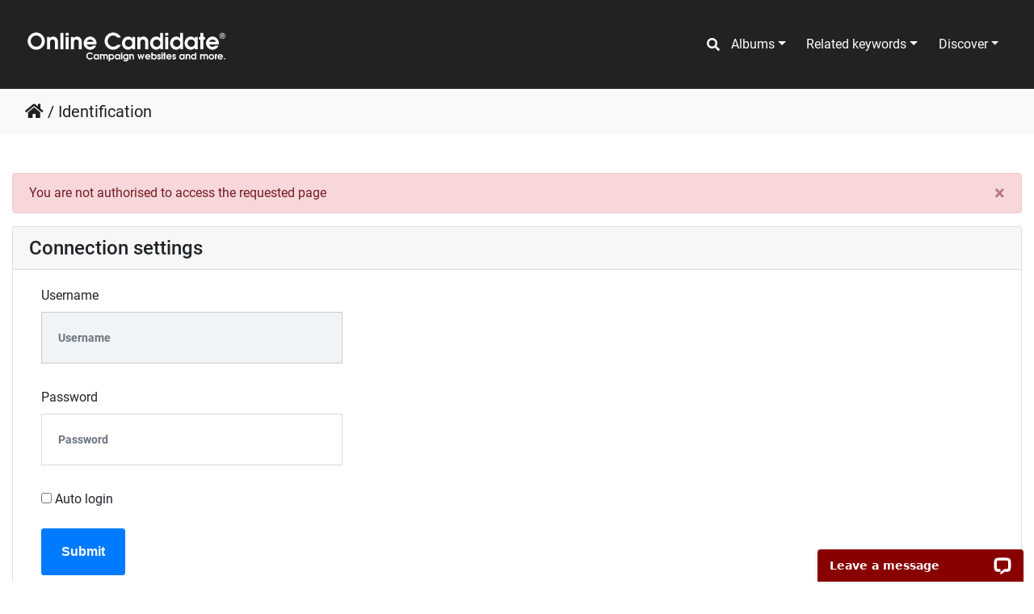

--- FILE ---
content_type: text/html; charset=utf-8
request_url: https://www.onlinecandidate.com/gallery/identification.php?redirect=%252Fgallery%252Fpicture.php%253F%252F846
body_size: 5229
content:
<!DOCTYPE html>
<html lang="en" dir="ltr">
<head>
    <meta http-equiv="Content-Type" content="text/html; charset=utf-8">
    <meta name="generator" content="Piwigo (aka PWG), see piwigo.org">
    <meta name="viewport" content="width=device-width, initial-scale=1.0, maximum-scale=1.0, viewport-fit=cover">
    <meta name="mobile-web-app-capable" content="yes">
    <meta name="apple-mobile-web-app-capable" content="yes">
    <meta name="apple-mobile-web-app-status-bar-style" content="black-translucent">
    <meta http-equiv="X-UA-Compatible" content="IE=edge">
    <meta name="description" content="Identification">

    <title>Identification | Campaign Website Design Examples</title>
    <link rel="shortcut icon" type="image/x-icon" href="themes/default/icon/favicon.ico">
    <link rel="icon" sizes="192x192" href="themes/bootstrap_darkroom/img/logo.png">
    <link rel="apple-touch-icon" sizes="192x192" href="themes/bootstrap_darkroom/img/logo.png">
    <link rel="start" title="Home" href="/gallery/" >
    <link rel="search" title="Search" href="search.php">

     <link rel="stylesheet" type="text/css" href="themes/bootstrap_darkroom/css/bootstrap-default/bootstrap.min.css?v15.5.0">
<link rel="stylesheet" type="text/css" href="themes/bootstrap_darkroom/node_modules/typeface-roboto/index.css?v15.5.0">
<link rel="stylesheet" type="text/css" href="themes/bootstrap_darkroom/node_modules/@fortawesome/fontawesome-free/css/all.min.css?v15.5.0">
<link rel="stylesheet" type="text/css" href="themes/bootstrap_darkroom/assets/photography-icons/css/PhotographyIcons.css?v15.5.0">
<link rel="stylesheet" type="text/css" href="themes/bootstrap_darkroom/node_modules/bootstrap-social/bootstrap-social.css?v15.5.0">
<link rel="stylesheet" type="text/css" href="themes/bootstrap_darkroom/css/bootstrap-default/skin.css?v15.5.0">
<link rel="stylesheet" type="text/css" href="themes/bootstrap_darkroom/theme.css?v15.5.0">
<link rel="stylesheet" type="text/css" href="local/bootstrap_darkroom/custom.css?v15.5.0">

    <!-- Google Tag Manager -->
<script>(function(w,d,s,l,i){w[l]=w[l]||[];w[l].push({'gtm.start':
new Date().getTime(),event:'gtm.js'});var f=d.getElementsByTagName(s)[0],
j=d.createElement(s),dl=l!='dataLayer'?'&l='+l:'';j.async=true;j.src=
'https://www.googletagmanager.com/gtm.js?id='+i+dl;f.parentNode.insertBefore(j,f);
})(window,document,'script','dataLayer','GTM-NNW7BBC');</script>
<!-- End Google Tag Manager -->

<style>
.pswp__button--autoplay {
    visibility: hidden;
}
</style>

   <link rel="shortcut icon" type="image/x-icon" href="./local/favicon.ico">
<link rel="stylesheet" href="https://use.fontawesome.com/releases/v5.15.0/css/all.css">

<style>
a { text-decoration: none; color: #202020 !important; }
a:focus, a:hover { text-decoration: none; color: #cccccc !important; }
.nav-link { color: #fff !important; }

</style>

</head>

<body id="theIdentificationPage" class=""  data-infos='[]'>

<div id="wrapper">
        <nav class="navbar navbar-expand-lg navbar-main bg-dark navbar-dark">
            <div class="container-fluid">
         <!--       <a class="navbar-brand mr-auto" href="/gallery/"><img class="img-fluid" src="https://onlinecandidate-792f.kxcdn.com/wp-content/uploads/2019/05/OC_logo2-1.png" alt="Campaign Website Design Examples"/></a>-->
                         <a class="navbar-brand mr-auto" href="https://www.onlinecandidate.com/"><img class="img-fluid" src="https://onlinecandidate-792f.kxcdn.com/wp-content/uploads/2019/05/OC_logo2-1.png" alt="Online Candidate Home"/></a>

                <button type="button" class="navbar-toggler" data-toggle="collapse" data-target="#navbar-menubar" aria-controls="navbar-menubar" aria-expanded="false" aria-label="Toggle navigation">
                    <span class="fas fa-bars"></span>
                </button>
                <div class="collapse navbar-collapse" id="navbar-menubar">
                  <form class="form-inline navbar-form ml-auto" role="search" action="qsearch.php" method="get" id="quicksearch" onsubmit="return this.q.value!='' && this.q.value!=qsearch_prompt;">
                    <i class="fas fa-search" title="Search" aria-hidden="true"></i>
                    <div class="form-group">
                        <input type="text" name="q" id="qsearchInput" class="form-control" placeholder="Search" />
                    </div>
                  </form>
<!-- Start of menubar.tpl -->
<ul class="navbar-nav">
<li id="categoriesDropdownMenu" class="nav-item dropdown">
    <a href="#" class="nav-link dropdown-toggle" data-toggle="dropdown">Albums</a>
    <div class="dropdown-menu dropdown-menu-right" role="menu">
        <a class="dropdown-item" data-level="0" href="index.php?/category/state">
            State Political Campaigns
            <span class="badge badge-secondary ml-2" title="71 photos in this album">71</span>
        </a>
        <a class="dropdown-item" data-level="0" href="index.php?/category/judicial">
            Judicial Websites
            <span class="badge badge-secondary ml-2" title="163 photos in this album">163</span>
        </a>
        <a class="dropdown-item" data-level="0" href="index.php?/category/sheriff">
            Sheriff Websites
            <span class="badge badge-secondary ml-2" title="74 photos in this album">74</span>
        </a>
        <a class="dropdown-item" data-level="0" href="index.php?/category/school">
            Board of Education Websites
            <span class="badge badge-secondary ml-2" title="73 photos in this album">73</span>
        </a>
        <a class="dropdown-item" data-level="0" href="index.php?/category/logos">
            Political Logo Designs
            <span class="badge badge-secondary ml-2" title="350 photos in this album">350</span>
        </a>
        <a class="dropdown-item" data-level="0" href="index.php?/category/council">
            City Council Websites
            <span class="badge badge-secondary ml-2" title="96 photos in this album">96</span>
        </a>
        <a class="dropdown-item" data-level="0" href="index.php?/category/lite">
            Template Design Websites
            <span class="badge badge-secondary ml-2" title="179 photos in this album">179</span>
        </a>
        <a class="dropdown-item" data-level="0" href="index.php?/category/daleypws">
            Daley Professional Web Solutions
            <span class="badge badge-secondary ml-2" title="11 photos in this album">11</span>
        </a>
        <a class="dropdown-item" data-level="0" href="index.php?/category/alderman">
            Alderman Websites
            <span class="badge badge-secondary ml-2" title="5 photos in this album">5</span>
        </a>
        <a class="dropdown-item" data-level="0" href="index.php?/category/county-assessor">
            Assessor Websites
            <span class="badge badge-secondary ml-2" title="4 photos in this album">4</span>
        </a>
        <a class="dropdown-item" data-level="0" href="index.php?/category/ballot">
            Ballot Measure Websites
            <span class="badge badge-secondary ml-2" title="5 photos in this album">5</span>
        </a>
        <a class="dropdown-item" data-level="0" href="index.php?/category/county-clerk">
            Clerk Websites
            <span class="badge badge-secondary ml-2" title="5 photos in this album">5</span>
        </a>
        <a class="dropdown-item" data-level="0" href="index.php?/category/city-commissioner">
            Commissioner Websites
            <span class="badge badge-secondary ml-2" title="24 photos in this album">24</span>
        </a>
        <a class="dropdown-item" data-level="0" href="index.php?/category/county-board">
            County Board Websites
            <span class="badge badge-secondary ml-2" title="1 photo in this album">1</span>
        </a>
        <a class="dropdown-item" data-level="0" href="index.php?/category/county-treasurer">
            County Treasurer Websites
            <span class="badge badge-secondary ml-2" title="4 photos in this album">4</span>
        </a>
        <a class="dropdown-item" data-level="0" href="index.php?/category/57">
            District Attorney Websites
            <span class="badge badge-secondary ml-2" title="3 photos in this album">3</span>
        </a>
        <a class="dropdown-item" data-level="0" href="index.php?/category/governor">
            Governor Campaign Websites
            <span class="badge badge-secondary ml-2" title="7 photos in this album">7</span>
        </a>
        <a class="dropdown-item" data-level="0" href="index.php?/category/mayor">
            Mayor Websites
            <span class="badge badge-secondary ml-2" title="35 photos in this album">35</span>
        </a>
        <a class="dropdown-item" data-level="0" href="index.php?/category/nontraditional">
            Misc. Campaign Websites
            <span class="badge badge-secondary ml-2" title="30 photos in this album">30</span>
        </a>
        <a class="dropdown-item" data-level="0" href="index.php?/category/non-united-states">
            Non-US Websites
            <span class="badge badge-secondary ml-2" title="1 photo in this album">1</span>
        </a>
        <a class="dropdown-item" data-level="0" href="index.php?/category/14">
            Supervisor Websites
            <span class="badge badge-secondary ml-2" title="11 photos in this album">11</span>
        </a>
        <a class="dropdown-item" data-level="0" href="index.php?/category/town-supervisor">
            Town Supervisor Websites
            <span class="badge badge-secondary ml-2" title="1 photo in this album">1</span>
        </a>
        <a class="dropdown-item" data-level="0" href="index.php?/category/us-congress">
            United States Congressional Websites
            <span class="badge badge-secondary ml-2" title="45 photos in this album">45</span>
        </a>
        <a class="dropdown-item" data-level="0" href="index.php?/category/us-senate">
            United States Senate Websites
            <span class="badge badge-secondary ml-2" title="10 photos in this album">10</span>
        </a>
        <div class="dropdown-divider"></div>
        <div class="dropdown-header">1194 photos</div>
    </div>
</li>
<li class="nav-item dropdown">
    <a href="#" class="nav-link dropdown-toggle" data-toggle="dropdown">Related keywords</a>
    <div class="dropdown-menu dropdown-menu-right" role="menu">
        <a class="dropdown-item tagLevel2" href="index.php?/tags/36-custom" title="display photos linked to this keyword">custom</a>
        <a class="dropdown-item tagLevel2" href="index.php?/tags/53-logo" title="display photos linked to this keyword">logo</a>
        <a class="dropdown-item tagLevel2" href="index.php?/tags/40-template" title="display photos linked to this keyword">template</a>
        <a class="dropdown-item tagLevel2" href="index.php?/tags/8-blue" title="display photos linked to this keyword">blue</a>
        <a class="dropdown-item tagLevel2" href="index.php?/tags/21-red" title="display photos linked to this keyword">red</a>
        <a class="dropdown-item tagLevel2" href="index.php?/tags/52-full_width_design" title="display photos linked to this keyword">full-width design</a>
        <a class="dropdown-item tagLevel2" href="index.php?/tags/9-flag" title="display photos linked to this keyword">flag</a>
        <a class="dropdown-item tagLevel2" href="index.php?/tags/13-green" title="display photos linked to this keyword">green</a>
        <a class="dropdown-item tagLevel2" href="index.php?/tags/37-gold" title="display photos linked to this keyword">gold</a>
        <a class="dropdown-item tagLevel2" href="index.php?/tags/46-judge" title="display photos linked to this keyword">judge</a>
        <a class="dropdown-item tagLevel2" href="index.php?/tags/24-yellow" title="display photos linked to this keyword">yellow</a>
        <a class="dropdown-item tagLevel2" href="index.php?/tags/51-wordpress" title="display photos linked to this keyword">Wordpress</a>
        <a class="dropdown-item tagLevel2" href="index.php?/tags/7-black" title="display photos linked to this keyword">black</a>
        <a class="dropdown-item tagLevel2" href="index.php?/tags/47-congress" title="display photos linked to this keyword">congress</a>
        <a class="dropdown-item tagLevel2" href="index.php?/tags/6-orange" title="display photos linked to this keyword">orange</a>
        <a class="dropdown-item tagLevel2" href="index.php?/tags/41-state" title="display photos linked to this keyword">state</a>
        <a class="dropdown-item tagLevel2" href="index.php?/tags/28-white" title="display photos linked to this keyword">white</a>
        <a class="dropdown-item tagLevel2" href="index.php?/tags/29-city_council" title="display photos linked to this keyword">city council</a>
        <a class="dropdown-item tagLevel2" href="index.php?/tags/54-sheriff" title="display photos linked to this keyword">sheriff</a>
        <a class="dropdown-item tagLevel2" href="index.php?/tags/34-scales" title="display photos linked to this keyword">scales</a>
    </div>
</li>
    <li class="nav-item dropdown">                                                                                                                                                   
        <a href="#" class="nav-link dropdown-toggle" data-toggle="dropdown">Discover</a>
        <div class="dropdown-menu dropdown-menu-right" role="menu">
      <a class="dropdown-item" href="tags.php" title="display available keywords">Keywords
          <span class="badge badge-secondary ml-2">27</span>      </a>
      <a class="dropdown-item" href="search.php" title="search" rel="search">Search
                </a>
      <a class="dropdown-item" href="about.php" title="About Piwigo">About
                </a>
      <a class="dropdown-item" href="notification.php" title="RSS feed" rel="nofollow">Notification
                </a>
            <div class="dropdown-divider"></div>
		<a class="dropdown-item" href="index.php?/most_visited" title="display most visited photos">Most visited</a>
		<a class="dropdown-item" href="index.php?/recent_pics" title="display most recent photos">Recent photos</a>
		<a class="dropdown-item" href="index.php?/recent_cats" title="display recently updated albums">Recent albums</a>
		<a class="dropdown-item" href="random.php" title="display a set of random photos" rel="nofollow">Random photos</a>
		<a class="dropdown-item" href="index.php?/created-monthly-calendar" title="display each day with photos, month per month" rel="nofollow">Calendar</a>
        </div>
    </li>

</ul>
<!-- End of menubar.tpl -->

                </div>
            </div>
        </nav>





<!-- End of header.tpl -->
<nav class="navbar navbar-contextual navbar-expand-lg navbar-light bg-light sticky-top mb-5">
    <div class="container-fluid">
        <div class="navbar-brand mr-auto"><a href="/gallery/">Home</a> / <a href>Identification</a></div>
        <ul class="navbar-nav justify-content-end">
                     </ul>
    </div>
</nav>

<div class="container-fluid">
    <div class="alert alert-danger alert-dismissible fade show" role="alert">
        <button type="button" class="close" data-dismiss="alert"><span aria-hidden="true">&times;</span><span class="sr-only">Close</span></button>
        You are not authorised to access the requested page
    </div>
</div>


<div class="container-fluid">
    <form action="identification.php" method="post" name="login_form" class="form-horizontal">
        <div class="card">
            <h4 class="card-header">
                Connection settings
            </h4>
            <div class="card-body">
                <div class="form-group">
                    <label for="username" class="col-sm-2 control-label">Username</label>
                    <div class="col-sm-4">
                        <input tabindex="1" class="form-control" type="text" name="username" id="username" placeholder="Username">
                    </div>
                </div>
                <div class="form-group">
                    <label for="password" class="col-sm-2 control-label">Password</label>
                    <div class="col-sm-4">
                        <input tabindex="2" class="form-control" type="password" name="password" id="password" placeholder="Password">
                    </div>
                </div>
                <div class="form-group">
                    <div class="col-sm-offset-2 col-sm-10">
                        <div class="checkbox">
                            <label>
                                <input tabindex="3" type="checkbox" name="remember_me" id="remember_me" value="1"> Auto login
                            </label>
                        </div>
                    </div>
                </div>
                <div class="form-group">
                    <div class="col-sm-offset-2 col-sm-10">
                        <input type="hidden" name="redirect" value="%2Fgallery%2Fpicture.php%3F%2F846">
                        <input tabindex="4" type="submit" name="login" value="Submit" class="btn btn-primary btn-raised">
                    </div>
                </div>
                <div class="form-group">
                    <div class="col-sm-offset-2 col-sm-10">
                        &nbsp;&nbsp;&nbsp;
                            <a href="password.php" title="Forgotten your password?" class="pwg-state-default pwg-button">
                                <span class="fas fa-lock"></span> Forgotten your password?
                            </a>
                    </div>
                </div>
            </div>
        </div>
    </form>
</div>

<script type="text/javascript"><!--
    document.getElementById('username').focus();
//--></script>
<style>
ul, ol { }
a { text-decoration: none; color: #fff; -webkit-transition: all 0.3s; -moz-transition: all 0.3s; transition: all 0.3s; }
a:focus, a:hover { text-decoration: none; color: #efefef; }
hr { border-top: 1px solid #e4e7e9; margin-bottom: 50px; margin-top: 50px; }

.btn { font-family: 'Source Sans Pro', sans-serif; font-size: 16px; text-transform: capitalize; font-weight: 700; padding: 12px 24px; letter-spacing: 0px; border-radius: 3px; line-height: 2; -webkit-transition: all 0.5s; -moz-transition: all 0.5s; transition: all 0.5s; word-wrap: break-word; white-space: normal !important; }

.btn-default { background-color: #ff9f2a; color: #fff; border: 1px solid #ff9f2a; }
.btn-default:hover { background-color: #ec8a13; color: #fff; border: 1px solid #ec8a13; }
.btn-default.focus, .btn-default:focus { background-color: #ec8a13; color: #fff; border: 1px solid #ec8a13; box-shadow: 0 0 0 0.1rem rgb(236, 138, 19); }


.form-control { border-radius: 0px; font-size: 14px; font-weight: 700; width: 100%; height: 64px; padding: 16px 20px; line-height: 1.42857143; border: 1px solid #d6dadc; background-color: #fff; text-transform: capitalize; letter-spacing: 0px; margin-bottom: 30px; -webkit-box-shadow: inset 0 0px 0px rgba(0, 0, 0, 0); box-shadow: inset 0 0px 0px rgba(0, 0, 0, 0); -webkit-appearance: none; color: #011c28; }
.form-control:focus { color: #011c28; outline: 0; box-shadow: 0 0 0 0.0rem rgb(255, 255, 255); border-color: #c9cdd0; background-color: #f0f4f6; }


.footer { background-color: #02254C; padding-top: 80px; color: #636e74; font-weight: 400; font-size: 17px; margin-top: 40px;}
.footer-line { border-color: #152e3d; }
.footer-widget { padding-bottom: 50px; }
.footer-title { font-size: 24px; font-weight: 600; margin-bottom: 44px; color: #fff; }
.footer-widget ul li a { text-transform: capitalize; font-size: 17px; color: #fff; display: block; font-weight: 600; }
.footer-widget ul li a:hover { color: #efefef; }
.newsletter-form { padding-top: 15px; }
.newsletter-form .form-control { background-color: #1e2e38; border-color: #1e2e38; }
.newsletter-form .form-control:focus { color: #fff; }
.newsletter-form input::-webkit-input-placeholder { color: #fff !important; }
.newsletter-form input:focus::-webkit-input-placeholder { color: #fff !important; }


.tiny-footer { font-size: 14px; padding: 14px 0px; font-weight: 600; background-color: transparent; border-top: 1px solid #152e3d; color: #888d90; line-height: 1; }
</style>

  <div class="footer">
        <div class="container">



<center><a href="https://www.onlinecandidate.com/running-for-office-tips-guide/"  target="_blank"><img width="450" height="150" style="max-width: 100%" src="https://www.onlinecandidate.com/articles/wp-content/uploads/political-campaign-tips2.jpg" alt="Political Campaign Tips and Ideas" title=""></a></center>

            <hr class="footer-line">
            <div class="row ">
                <!-- footer-about -->
                <div class="col-xl-3 col-lg-3 col-md-4 col-sm-6 col-6 ">
                    <div class="footer-widget ">
                        <div class="footer-title">Websites</div>
                        <ul class="list-unstyled">
<li><a href="/website-packages/" style="color:#fff !important" >Website Packages</a></li>
<li><a href="/online-candidate-services/" style="color:#fff !important" >Marketing Services</a></li>
<li><a href="/reviews/" style="color:#fff !important;" >Client Reviews</a></li>
                        </ul>
                    </div>
                </div>
                <!-- /.footer-about -->
                <!-- footer-links -->
                <div class="col-xl-3 col-lg-3 col-md-4 col-sm-6 col-6 ">
                    <div class="footer-widget ">
                        <div class="footer-title">Order</div>
                        <ul class="list-unstyled">
<li><a href="https://www.onlinecandidate.com/clients/cart.php" style="color:#fff !important"  rel="noopener">Website Ordering</a></li>
<li><a href="https://www.onlinecandidate.com/download-store/" style="color:#fff !important"  rel="noopener">Download Store</a></li>
                        </ul>
                    </div>
                </div>
                <!-- /.footer-links -->
                <!-- footer-links -->
                <div class="col-xl-3 col-lg-3 col-md-4 col-sm-6 col-6 ">
                    <div class="footer-widget ">
                        <div class="footer-title">About Us</div>
                        <ul class="list-unstyled">
<li><a href="https://www.onlinecandidate.com/contact/" style="color:#fff !important"  rel="noopener">Contact Us</a></li>
<li><a href="https://www.onlinecandidate.com/articles/" style="color:#fff !important"  rel="noopener">Political Campaigning Articles</a></li>

                        </ul>
                    </div>
                </div>
                <!-- /.footer-links -->
                <!-- footer-links -->
                <div class="col-xl-3 col-lg-3 col-md-4 col-sm-6 col-6 ">
                    <div class="footer-widget ">
		
<ul class="list-unstyled">
<li style="color:#fff !important">&copy; 2004-2025</li>
<li style="color:#fff !important">Daley Professional Web Solutions</li>
<li><a href="/tou/" rel="noopener" style="color:#fff !important">Terms of Use</a></li>
<li><a href="/privacy/" rel="noopener" style="color:#fff !important">Privacy</a></li>

                        </ul>
                    </div>
                </div>
                <!-- /.footer-links -->
 
 
         <!-- Start of footer.tpl -->
        <div class="copyright container-fluid">
            <div class="text-center">
                                Powered by	Piwigo


            </div>
        </div>
</div>



<script type="text/javascript" src="themes/bootstrap_darkroom/node_modules/jquery/dist/jquery.min.js?v15.5.0"></script>
<script type="text/javascript" src="themes/bootstrap_darkroom/node_modules/jquery-migrate/dist/jquery-migrate.min.js?v15.5.0"></script>
<script type="text/javascript" src="themes/default/js/plugins/jquery.ajaxmanager.js?v15.5.0"></script>
<script type="text/javascript" src="themes/bootstrap_darkroom/node_modules/popper.js/dist/umd/popper.min.js?v15.5.0"></script>
<script type="text/javascript" src="themes/bootstrap_darkroom/node_modules/bootstrap/dist/js/bootstrap.min.js?v15.5.0"></script>
<script type="text/javascript" src="themes/default/js/thumbnails.loader.js?v15.5.0"></script>
<script type="text/javascript" src="themes/bootstrap_darkroom/js/theme.js?v15.5.0"></script>
<script type="text/javascript">//<![CDATA[

$('#categoriesDropdownMenu').on('show.bs.dropdown', function() {$(this).find('a.dropdown-item').each(function() {var level = $(this).data('level');var padding = parseInt($(this).css('padding-left'));if (level > 0) {$(this).css('padding-left', (padding + 10 * level) + 'px')}});});
var qsearch_icon = $('#navbar-menubar>#quicksearch>.fa-search');
var qsearch_text = $('#navbar-menubar>#quicksearch #qsearchInput');
$(qsearch_icon).click(function () {
  $(qsearch_text).focus();
});
$(document).ready(function() {
  $('#navbar-menubar>#quicksearch').css({'color': $('#navbar-menubar .nav-link').css('color')});
});
//]]></script>
</body>
</html>


--- FILE ---
content_type: text/css
request_url: https://www.onlinecandidate.com/gallery/local/bootstrap_darkroom/custom.css?v15.5.0
body_size: 619
content:
.bg-dark {
	background-color: #222222 !important;
}
a {
	color: #2C69A4;
	text-decoration: none;
	background-color: transparent;
}
.text-muted {
	color: #880000 !important;
}

ul, ol { }
a { text-decoration: none; color: #fff; -webkit-transition: all 0.3s; -moz-transition: all 0.3s; transition: all 0.3s; }
a:focus, a:hover { text-decoration: none; color: #efefef; }
hr { border-top: 1px solid #e4e7e9; margin-bottom: 50px; margin-top: 50px; }

.btn { font-family: 'Source Sans Pro', sans-serif; font-size: 16px; text-transform: capitalize; font-weight: 700; padding: 12px 24px; letter-spacing: 0px; border-radius: 3px; line-height: 2; -webkit-transition: all 0.5s; -moz-transition: all 0.5s; transition: all 0.5s; word-wrap: break-word; white-space: normal !important; }

.btn-default { background-color: #ff9f2a; color: #fff; border: 1px solid #ff9f2a; }
.btn-default:hover { background-color: #ec8a13; color: #fff; border: 1px solid #ec8a13; }
.btn-default.focus, .btn-default:focus { background-color: #ec8a13; color: #fff; border: 1px solid #ec8a13; box-shadow: 0 0 0 0.1rem rgb(236, 138, 19); }


.form-control { border-radius: 0px; font-size: 14px; font-weight: 700; width: 100%; height: 64px; padding: 16px 20px; line-height: 1.42857143; border: 1px solid #d6dadc; background-color: #fff; text-transform: capitalize; letter-spacing: 0px; margin-bottom: 30px; -webkit-box-shadow: inset 0 0px 0px rgba(0, 0, 0, 0); box-shadow: inset 0 0px 0px rgba(0, 0, 0, 0); -webkit-appearance: none; color: #011c28; }
.form-control:focus { color: #011c28; outline: 0; box-shadow: 0 0 0 0.0rem rgb(255, 255, 255); border-color: #c9cdd0; background-color: #f0f4f6; }


.footer { background-color: #02254C; padding-top: 80px; color: #636e74; font-weight: 400; font-size: 17px; margin-top: 40px;}
.footer-line { border-color: #152e3d; }
.footer-widget { padding-bottom: 50px; }
.footer-title { font-size: 24px; font-weight: 600; margin-bottom: 44px; color: #fff; }
.footer-widget ul li a { text-transform: capitalize; font-size: 17px; color: #fff; display: block; font-weight: 600; }
.footer-widget ul li a:hover { color: #efefef; }
.newsletter-form { padding-top: 15px; }
.newsletter-form .form-control { background-color: #1e2e38; border-color: #1e2e38; }
.newsletter-form .form-control:focus { color: #fff; }
.newsletter-form input::-webkit-input-placeholder { color: #fff !important; }
.newsletter-form input:focus::-webkit-input-placeholder { color: #fff !important; }


.tiny-footer { font-size: 14px; padding: 14px 0px; font-weight: 600; background-color: transparent; border-top: 1px solid #152e3d; color: #888d90; line-height: 1; }

--- FILE ---
content_type: application/javascript; charset=UTF-8
request_url: https://api.livechatinc.com/v3.6/customer/action/get_dynamic_configuration?x-region=us-south1&license_id=8620744&client_id=c5e4f61e1a6c3b1521b541bc5c5a2ac5&url=https%3A%2F%2Fwww.onlinecandidate.com%2Fgallery%2Fidentification.php%3Fredirect%3D%25252Fgallery%25252Fpicture.php%25253F%25252F846&channel_type=code&implementation_type=potentially_gtm&jsonp=__89ug7aroym
body_size: 204
content:
__89ug7aroym({"organization_id":"11fe436e-a0cb-41e9-bb6b-d5362f985287","livechat_active":true,"livechat":{"group_id":1,"client_limit_exceeded":false,"domain_allowed":true,"config_version":"3470.0.3.1565.82.21.130.3.21.3.6.42.2","localization_version":"6bb83031e4f97736cbbada081b074fb6_08d269a0a443335f96df88b64e003210","language":"en"},"default_widget":"livechat"});